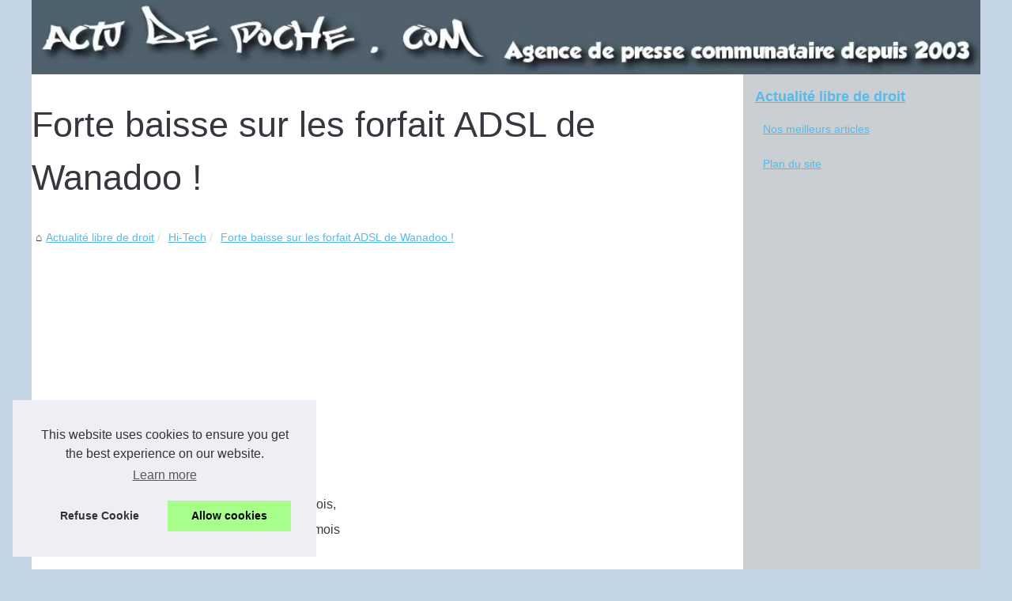

--- FILE ---
content_type: text/html; charset=UTF-8
request_url: https://www.actudepoche.com/nouvelle-technologie/forte-baisse-sur-les-forfait-adsl-de-wanadoo.html
body_size: 16312
content:
<!DOCTYPE html>
<html lang="fr-FR">
	<head>
		<meta charset="UTF-8">
			<meta name="viewport" content="width=device-width, initial-scale=1">
			<title>Forte baisse sur les forfait ADSL de Wanadoo !</title>
			<link rel="icon" href="/favicon.ico" sizes="any">
			<meta name="description" content="Les packs eXtense à prix d'amis ?">
			<meta name="keywords" content="uros, mois, ttc, extense, wanadoo, janvier, lieu, partir, litA, fidA, forfaits, forfait, passe">
			<link rel="canonical" href="https://www.actudepoche.com/nouvelle-technologie/forte-baisse-sur-les-forfait-adsl-de-wanadoo.html">
			<link rel="alternate" type="application/rss+xml" title="RSS Feed actudepoche.com" href="https://www.actudepoche.com/rss.xml">
			<meta property="og:type" content="website">
			<meta property="og:locale" content="fr-FR">
			<meta property="og:title" content="Forte baisse sur les forfait ADSL de Wanadoo !">
			<meta property="og:description" content="Les packs eXtense à prix d'amis ?">
			<meta property="og:url" content="https://www.actudepoche.com/nouvelle-technologie/forte-baisse-sur-les-forfait-adsl-de-wanadoo.html">
			<meta property="og:site_name" content="actudepoche.com">
			<meta name="twitter:card" content="summary">
			<meta property="og:url" content="https://www.actudepoche.com/nouvelle-technologie/forte-baisse-sur-les-forfait-adsl-de-wanadoo.html">
			<meta property="twitter:title" content="Forte baisse sur les forfait ADSL de Wanadoo !" >
			<meta property="twitter:description" content="Les packs eXtense à prix d'amis ?">
			<meta name="DC.Title" content="Forte baisse sur les forfait ADSL de Wanadoo !">
			<meta name="DC.Description" content="Les packs eXtense à prix d'amis ?">
			<meta name="DC.Subject" content="Les packs eXtense à prix d'amis ?">
			<meta name="DC.Language" content="fr-FR">
			<meta name="DC.Identifier" content="https://www.actudepoche.com/nouvelle-technologie/forte-baisse-sur-les-forfait-adsl-de-wanadoo.html">
			<meta name="DC.Keywords" content="uros, mois, ttc, extense, wanadoo, janvier, lieu, partir, litA, fidA, forfaits, forfait, passe">
			<meta name="DC.Date.Created" content="Sun Dec 28 18:28:43 UTC 2003">
			<script type="application/ld+json">{"@context":"https:\/\/schema.org\/","@type":"Blog","@id":"https:\/\/www.actudepoche.com","mainEntityOfPage":"https:\/\/www.actudepoche.com","name":"Actualit\u00e9 libre de droit","description":"Agende sp\u00e9cialis\u00e9 dans l\u2019actualit\u00e9 et libre de droit depuis 2003.","publisher":{"@type":"Organization","@id":"https:\/\/www.actudepoche.com","name":"actudepoche.com"},"blogPost":{"@type":"BlogPosting","@id":"\/nouvelle-technologie\/forte-baisse-sur-les-forfait-adsl-de-wanadoo.html","mainEntityOfPage":"\/nouvelle-technologie\/forte-baisse-sur-les-forfait-adsl-de-wanadoo.html","headline":"Forte baisse sur les forfait ADSL de Wanadoo !","name":"Forte baisse sur les forfait ADSL de Wanadoo !","description":"Les packs \"eXtense\" \u00e0 prix d'amis ?","datePublished":"2003-12-28","url":"\/nouvelle-technologie\/forte-baisse-sur-les-forfait-adsl-de-wanadoo.html"}}</script>
			<style>html, body, div, span, object, iframe,h1, h2, h3, h4, h5, h6, p, blockquote, pre, a, cite, code, em, img, strong, sub, sup, i, center, ol, ul, li, fieldset, form, label, legend, table, caption, tbody, tfoot, thead, tr, th, td, article, aside, canvas, details, embed, figure, figcaption, footer, header, hgroup, main, menu, nav, output, ruby, section, summary, time, mark, audio, video{margin: 0;padding: 0;border: 0;font-size: 100%;font: inherit;vertical-align: baseline;}body, article, aside, details, figure, footer, header, main, nav, section, time, paginate, blockquote {display: block; box-sizing: border-box;}body {margin:0px;display:flex;flex-direction:column;justify-content:center;line-height: 1; text-align:center;background:rgba(196,213,229,1);font-family: Verdana, sans-serif;color: rgba(55,56,63,1);}body:hover{background:rgba(196,213,229,1);}ol, ul {list-style: none;}blockquote, q {quotes: none;}blockquote:before, blockquote:after, q:before, q:after{content: '';content: none;}table {border-collapse: collapse;border-spacing: 0;}header, main, footer {display:block;margin:auto;width:100vw;}header img, header picture {display:block;margin:auto;width:1200px;max-width:100vw;height:auto;}a {color: rgba(87,186,232,1);}a:hover {color: rgba(204,102,51,1);text-decoration:none;}header {order:1;}main {order:2; display: flex;flex-direction:column;flex-wrap:wrap;justify-content:center;align-items: stretch;width:100vw;background:rgba(255,255,255,1);}main:hover {background:rgba(255,255,255,1);}aside {display:block;width:100%;height:auto;margin:10px auto;text-align:center;}main > section {width:95vw;}main > section > h1 {display:block;font-size:1.5em;padding:20px 10px;}main > section > nav > ol {font-size:0.9em;display:flex;flex-direction:column;flex-wrap:wrap;}main > section > nav > ol > li:first-child:before {content:"⌂";margin-right:5px;}main > section > nav > ol > li {display:inline-block;padding:5px;}main > section > nav > ol > li > a:hover {text-decoration:underline;}main > section > article {margin:10px auto;padding:10px;line-height:2em;text-align:justify;background:rgba(255,255,255,0);}main > section > article:hover {background:rgba(255,255,255,0);}main > section > article P {display:block;width:100%;margin:20px 0px;}main > section > article h2 {margin:10px 0px;font-weight:bold;font-size:1.2em;}main > section > article h3 {margin:10px 20px;font-weight:bold;font-size:1em;}main > section > article img {display:block;max-width:90%;margin:auto;}main > section > article a {text-decoration:underline;}main > section > article ul, main > section > article ol { list-style-type: disc; padding-left: 20px;}main > section > article ol {list-style-type: decimal; padding-left: 20px;}main > section > article em, main > section > article i {font-style: italic;}main > section > article strong, main > section > article b {font-weight: bold;}main > section > article u {text-decoration: underline;}main > section > article table {width: 100%;border-collapse: collapse;margin: 20px 0;box-shadow: 0 0 10px rgba(0, 0, 0, 0.1);}main > section > article table th, main > section > article table td {border: 1px solid;padding: 10px;text-align: left;}main > section > article table th {font-weight: bold;text-align: center;}main > section > article table tr:nth-child(even) {filter: brightness(0.97);}main > section > time {margin:5px 10px 10px 10px;font-style:italic;text-align:right;}main > section > paginate > ul {width:100%;font-size:0.9em;line-height:1.3em;display:flex;flex-direction:row;justify-content:space-between;}main > section > paginate > ul > li {max-width:40%;}main > section > paginate > ul > li:first-child a:before {display:block;margin:0 0 5px 0;content:"⇦";}main > section > paginate > ul > li:last-child a:before {display:block;margin:0 0 5px 0;content:"⇨";}main > section > paginate > ul > li > a {display:block;margin:auto;padding:15px;border:1px dashed rgba(255,255,255,0);}main > section > section > article {text-align:justify;margin:20px 10px;padding:20px 0px;line-height:1.8em;border-top:1px solid rgba(102,102,102,0.9);}main > section > section > article:first-child {border:0px;}main > section > section > article > h1 {text-align:left;font-weight:bold;margin-bottom:10px;font-size:1.2em;}main > section > section > article > h1:hover {margin-left:10px;}main > section > section > article > div {display:flex;flex-direction:row;justify-content:space-between;align-items:flex-start;}main > section > section > article > div, main > section > section > article > div > a, main > section > section > article > div > blockquote {display:block;}main > section > section > article > div > a > img {display:block;max-width:100%;margin:auto;height:auto;}main > section > section > article > div > blockquote > a {text-decoration:underline;}main > section > section > article > div > blockquote > a:hover {text-decoration:none;}main > section > section > h2 {font-weight:bold;margin:15px 0px;}main > section > section > ul {margin:30px 0px;}main > section > section > ul > li {display:block;font-size:0.9em;padding:5px 10px;margin:10px 0px;display:flex;flex-direction:row;justify-content:space-between;}main > section > section > ul > li > time {font-style:italic;width:120px;}main > section > section > ul > li > a {text-align:left;width:630px;}main > section > section > ul > li > a:hover {text-decoration:underline;}main > section > section > ul > li > hits {text-align:right;font-style:italic;width:120px;}main > nav {display:flex;flex-direction:column;width:100%;background:rgba(78,97,109,0.3);}main > nav:hover {background:rgba(78,97,109,0.3);}main > nav > div {display:block;margin:10px;}main > nav > div > a > h2 {display:block;margin:auto;font-size:1.1em;margin:0px 5px 0px 5px;padding:10px 0px;font-weight:bold;}main > nav > div > ol {margin-bottom:10px;padding:0px;}main > nav > div > ol > li {display:block;text-align:left;padding:5px;margin:0px 5px;}main > nav > div > ol > li > a {display:block;font-size:0.9em;padding:5px;margin:5px 20px 5px 0px;}footer {order:3;width:95vw;padding:10px 0px;font-size:0.8em;line-height:1.7em;}main > nav > div > ol {background:rgba(255,255,255,0);}main > nav > div > ol:hover {background:rgba(255,255,255,0.3);}body > footer {background:rgba(78,97,109,1);}body > footer:hover {background:rgba(78,97,109,1);}@media(min-width: 1200px){* {-moz-transition: all .3s ease-out;-o-transition: all .3s ease-out;transition: all .3s ease-out;}header, main, footer {max-width:1200px;}main {display:flex;flex-direction:row;}main > section {width:900px;max-width:90vw;}main > section > h1 {font-size:2.8em;line-height:1.5em;text-align:left;margin:30px 0px;padding:0px;}main > section > nav > ol {flex-direction:row;}main > section > nav > ol > li::after {content:" / ";color:rgba(200,200,200,0.7);}main > section > nav > ol > li:last-child:after {content:"";}main > section > article h2 {font-size:1.4em;}main > section > article h3 {font-size:1.1em;}main > section > section > article > div {position:relative;display:flex;flex-direction:row;flex-wrap: nowrap;align-items: flex-start;}main > section > section > article > div > a > img {margin-top:5px;}main > section > section > article:nth-child(even) > div {flex-direction:row-reverse;}main > section > section > article:nth-child(odd) > div > a {margin-right:20px;}main > section > section > article:nth-child(even) > div > a {margin-left:20px;}main > section > section > article > div > blockquote {min-width:50%;max-width:100%;}main > section > section > article > div > a {min-width:30%;margin:5px;}main > section > section > article > div > a > img {display:block;height:auto;}main > section > paginate > ul > li > a:hover {border:1px solid rgba(102,102,102,0.9);}main > nav {width:300px;max-width:90vw;}main > nav > div > a > h2 {text-align:left;}main > nav > div > ol > li > a:hover {margin:5px 0px 5px 20px;}footer {text-align:left;}footer a:hover {text-decoration:underline;}}</style>
	</head>
	<body>
		<main>
		<section>
		
			<h1>Forte baisse sur les forfait ADSL de Wanadoo !</h1>
			<script type="application/ld+json">{"@context":"https:\/\/schema.org","@type":"BreadcrumbList","itemListElement":[{"@type":"ListItem","position":1,"item":{"@id":"https:\/\/www.actudepoche.com","name":"Actualit\u00e9 libre de droit"}},{"@type":"ListItem","position":2,"item":{"@id":"https:\/\/www.actudepoche.com\/nouvelle-technologie\/","name":"Hi-Tech"}},{"@type":"ListItem","position":3,"item":{"@id":"https:\/\/www.actudepoche.com\/nouvelle-technologie\/forte-baisse-sur-les-forfait-adsl-de-wanadoo.html","name":"Forte baisse sur les forfait ADSL de Wanadoo !"}}]}</script>
			<nav>
			<ol>
				<li><a href="https://www.actudepoche.com" title="Actualité libre de droit">Actualité libre de droit</a></li>
				<li><a href="https://www.actudepoche.com/nouvelle-technologie/" title="Hi-Tech">Hi-Tech</a></li>
				<li><a href="https://www.actudepoche.com/nouvelle-technologie/forte-baisse-sur-les-forfait-adsl-de-wanadoo.html" title="Forte baisse sur les forfait ADSL de Wanadoo !">Forte baisse sur les forfait ADSL de Wanadoo !</a></li>
			</ol>
			</nav>
			<aside><script async src="//pagead2.googlesyndication.com/pagead/js/adsbygoogle.js"></script> <ins class="adsbygoogle" style="display:block" data-ad-client="ca-pub-1010404604654251" data-ad-slot="4093122104" data-ad-format="auto"></ins> <script>(adsbygoogle = window.adsbygoogle || []).push({});</script></aside>
			<article lang="fr-FR">
				- eXtense 512k à partir de 29,90 euros TTC par mois, <br />
				- eXtense 1024k à partir de 39,90 euros TTC par mois <br />
				<br />
				Jusqu'au 5 janvier 2004, les nouveaux abonnés Wanadoo bénéficient de promotions sur les forfaits eXtense 512k et 512k Fidélité. <br />
				A partir du 6 janvier 2004, Wanadoo baisse ses tarifs sur ses forfaits Haut Débit eXtense <br />
				512k et eXtense 1024k. Ces baisses s'appliquent à l'ensemble des clients Wanadoo en France métropolitaine(2) , qu'il s'agisse de clients existants(3) ou de nouveaux abonnés. <br />
				Wanadoo poursuit ainsi sa stratégie de démocratisation de l'Internet Haut Débit en permettant à l'ensemble des internautes de bénéficier de son expertise technologique et de sa qualité de service. <br />
				<br />
				Les forfaits eXtense 512k à partir de 29,90 euros TTC/mois, soit une baisse de près de 25% (4) <br />
				<br />
				-> A partir du 6 janvier 2004 : le forfait 512k, nécessitant un engagement sur 12 mois, passe à 34,90 euros TTC/mois au lieu de 45,42 euros TTC/mois(3), <br />
				<br />
				- le forfait eXtense 512k Fidélité, nécessitant un engagement sur 24 mois, passe à 29,90 euros TTC/mois au lieu de 39,90 euros TTC/mois. <br />
				<br />
				-> Dès maintenant et jusqu'au 5 janvier 2004, pour les nouveaux abonnés : <br />
				<br />
				- le forfait eXtense 512k est en promotion Découverte à 30 euros TTC/mois pendant les 4 premiers mois et passe ensuite à 34,90 euros TTC/mois, <br />
				- le forfait eXtense 512 k Fidélité est en promotion à 30 euros TTC sur son premier mois d'abonnement, et passe à 29,90 euros TTC/mois - au lieu de 39,90 euros TTC/mois - dès le 6 janvier 2004. <br />
				<br />
				Offre <br />
				Tarif actuel TTC Nouveau tarif TTC à partir du 6 janvier 2004 <br />
				Pour toute nouvelle souscription jusqu'au 5 janvier 2004 <br />
				<br />
				- eXtense 512k <br />
				45,42 euros/mois <br />
				34,90 euros/mois <br />
				30 euros TTC les 4 premiers mois <br />
				<br />
				- eXtense 512k Fidélité <br />
				39,90 euros/mois <br />
				29,90 euros/mois <br />
				30 euros TTC le premier mois <br />
				<br />
				<br />
				<br />
				Les forfaits eXtense 1024k à partir de 39,90 euros TTC/mois, soit une baisse de près de 45%(4) <br />
				<br />
				-> A partir du 6 janvier 2004, les forfaits eXtense 1024k et eXtense 1024k Fidélité baissent aussi très fortement, aussi bien pour les clients Wanadoo existants que les nouveaux abonnés, partout en France métropolitaine(1). <br />
				<br />
				- le forfait eXtense 1024k, nécessitant un engagement sur 12 mois, passe à 44,90 euros TTC/mois au lieu de 80 euros TTC/mois, <br />
				- le forfait eXtense 1024k Fidélité, nécessitant un engagement sur 24 mois, passe à 39,90 euros TTC/mois au lieu de 74,90 euros TTC/mois. <br />
				<br />
				Offre <br />
				Tarif actuel TTC Tarif TTC à partir du 6 janvier 2004 <br />
				<br />
				- eXtense 1024k <br />
				80 euros/mois <br />
				44,90 euros/mois <br />
				<br />
				- eXtense 1024k fidélité <br />
				74,90 euros/mois <br />
				39,90 euros/mois <br />
				<br />
				<br />
				Jusqu'au 5 janvier 2004, les internautes bénéficient de promotions(5) sur les packs eXtense : <br />
				<br />
				- le pack eXtense USB à 1 euro TTC (au lieu de 99 euros TTC) <br />
				- le pack eXtense Ethernet à 1 euro TTC (au lieu de 179,40 euros TTC) <br />
				- le pack eXtense Wi-Fi à 99 euros TTC (au lieu de 299 euros TTC) <br />
				- le pack eXtense Wi-Fi Playstation 2 à 99 euros TTC (au lieu de 339,07 euros TTC). <br />
				<br />
				Avec ces fortes baisses de tarifs sur les forfaits eXtense 512 k et eXtense 1024 k, Wanadoo apporte tous les services du Haut Débit au plus grand nombre. <br />
				<br />
				<br />
				<br />
				A propos de Wanadoo <br />
				Wanadoo, filiale de France Télécom, est un acteur majeur sur le marché européen de l'Internet et des annuaires avec, au 30 septembre 2003, 8,9 millions de clients Accès Internet, 3,6 milliards de pages vues et, au 31 décembre 2002, plus de 638 000 annonceurs Annuaires. Wanadoo occupe une position de leader de l'Internet en France, au Royaume-Uni et de numéro 2 en Espagne. Wanadoo est également présent aux Pays-Bas. Wanadoo compte plus de 2 millions d'abonnés au câble et à l'ADSL. Wanadoo a réalisé un chiffre d'affaires de 2 milliards d'euros en 2002 et emploie 7 000 personnes. <br />
				Wanadoo est cotée sur le premier marché d'Euronext Paris. Des informations complémentaires sur Wanadoo sont disponibles sur le site web de la société, à l'adresse suivante : www.wanadoo.com.
			</article>
			<time datetime="2003-12-28 18:28">28/12/2003 18:28 - 3&nbsp;776 clics</time>
			<aside><script async src="//pagead2.googlesyndication.com/pagead/js/adsbygoogle.js"></script> <ins class="adsbygoogle" style="display:block" data-ad-client="ca-pub-1010404604654251" data-ad-slot="2722702907" data-ad-format="auto"></ins> <script>(adsbygoogle = window.adsbygoogle || []).push({});</script></aside>
			<paginate>
				<ul><li><a href="https://www.actudepoche.com/nouvelle-technologie/la-television-via-adsl-enfin-realite.html" title="La télévision via ADSL, enfin réalité !">La télévision via ADSL, enfin réalité !</a></li>
				<li><a href="https://www.actudepoche.com/nouvelle-technologie/la-coupe-du-monde-2006-en-tvhd.html" title="La Coupe du Monde 2006 en TVHD">La Coupe du Monde 2006 en TVHD</a></li></ul>
			</paginate>
			<section>
				<h2>Les dernières publications</h2>
			<ul>
				<li><time datetime="2019-10-08 07:03">08/10/2019</time><a href="https://www.actudepoche.com/nouvelle-technologie/regroupement-de-toutes-les-caracteristiques-du-beat-root-electro-acoustique.html" title="Regroupement de toutes les caractéristiques du Beat Root électro-acoustique">Regroupement de toutes les caractéristiques du Beat Root électro-acoustique</a><Hits>4&nbsp;440 clics</Hits></li>
				<li><time datetime="2019-10-02 09:56">02/10/2019</time><a href="https://www.actudepoche.com/nouvelle-technologie/comment-trouver-une-caisse-enregistreuse-professionnelle-pas-cher.html" title="Comment trouver une caisse enregistreuse professionnelle pas cher ?">Comment trouver une caisse enregistreuse professionnelle pas cher ?</a><Hits>5&nbsp;952 clics</Hits></li>
				<li><time datetime="2018-05-24 04:35">24/5/2018</time><a href="https://www.actudepoche.com/nouvelle-technologie/venez-decouvrir-l-univers-d-une-visite-virtuelle.html" title="Venez découvrir l'univers d'une visite virtuelle">Venez découvrir l'univers d'une visite virtuelle</a><Hits>6&nbsp;334 clics</Hits></li>
				<li><time datetime="2017-10-24 09:16">24/10/2017</time><a href="https://www.actudepoche.com/nouvelle-technologie/la-methode-revolutionnaire-des-chauffe-eau-electrique.html" title="La méthode révolutionnaire des chauffe eau électrique">La méthode révolutionnaire des chauffe eau électrique</a><Hits>5&nbsp;812 clics</Hits></li>
				<li><time datetime="2016-02-14 01:30">14/2/2016</time><a href="https://www.actudepoche.com/nouvelle-technologie/operation-st-valentin-chez-les-geeks.html" title="Opération St Valentin chez les Geeks !">Opération St Valentin chez les Geeks !</a><Hits>9&nbsp;795 clics</Hits></li>
				<li><time datetime="2015-07-10 12:44">10/7/2015</time><a href="https://www.actudepoche.com/nouvelle-technologie/on-passe-a-l-impression-numerique-maintenant.html" title="On passe à l'impression numérique, maintenant !">On passe à l'impression numérique, maintenant !</a><Hits>5&nbsp;249 clics</Hits></li>
				<li><time datetime="2015-06-21 08:30">21/6/2015</time><a href="https://www.actudepoche.com/nouvelle-technologie/une-vache-publicitaire-fluorescente-c-est-possible.html" title="Une bache publicitaire fluo c'est possible !">Une bache publicitaire fluo c'est possible !</a><Hits>5&nbsp;150 clics</Hits></li>
				<li><time datetime="2015-01-23 07:00">23/1/2015</time><a href="https://www.actudepoche.com/nouvelle-technologie/ecoutez-la-radio-des-couples-echangistes.html" title="Ecoutez la radio des couples échangistes">Ecoutez la radio des couples échangistes</a><Hits>5&nbsp;188 clics</Hits></li>
				<li><time datetime="2014-07-01 06:00">01/7/2014</time><a href="https://www.actudepoche.com/nouvelle-technologie/les-climatiseurs.html" title="Les climatiseurs">Les climatiseurs</a><Hits>5&nbsp;539 clics</Hits></li>
				<li><time datetime="2013-12-03 01:57">03/12/2013</time><a href="https://www.actudepoche.com/nouvelle-technologie/pourquoi-passer-au-photovoltaique.html" title="Pourquoi passer au Photovoltaïque ?">Pourquoi passer au Photovoltaïque ?</a><Hits>5&nbsp;673 clics</Hits></li>
			</ul>
			</section>
		</section>
		<nav>
			<div>
				<a href="https://www.actudepoche.com" title="Actualité libre de droit">
				<h2>Actualité libre de droit</h2>
				</a>
				<ol>
				<li><a href="https://www.actudepoche.com/top-lecture.htm" title="Nos meilleurs articles">Nos meilleurs articles</a></li>
				<li><a href="https://www.actudepoche.com/sitemap_html.xml" title="Plan du site">Plan du site</a></li>
				</ol>
			</div>
			
			<aside>
				<script async src="//pagead2.googlesyndication.com/pagead/js/adsbygoogle.js"></script> <ins class="adsbygoogle" style="display:block" data-ad-client="ca-pub-1010404604654251" data-ad-slot="7292503309" data-ad-format="auto"></ins> <script>(adsbygoogle = window.adsbygoogle || []).push({});</script>
			</aside>
			
			<div>
				<a href="https://www.actudepoche.com/geeks/" title="Mobility">
				<h2>Mobility</h2>
				</a>
				<ol>
				<li><a href="https://www.actudepoche.com/geeks/Combien-de-temps-faut-il-pour-maitriser-le-referencement.html" title="Combien de temps faut-il pour maîtriser le référencement ?">Combien de temps faut-il pour...</a></li>
				<li><a href="https://www.actudepoche.com/geeks/Produits-CBD-Quels-sont-les-produits-les-plus-populaires.html" title="Produits CBD : Quels sont les produits les plus populaires ?">Produits CBD : Quels sont les...</a></li>
				<li><a href="https://www.actudepoche.com/geeks/Comment-vendre-votre-maison-a-long-terme.html" title="Comment vendre votre maison à long terme ?">Comment vendre votre maison...</a></li>
				<li><a href="https://www.actudepoche.com/geeks/Un-institut-qui-vous-ressource.html" title="Un institut qui vous ressource">Un institut qui vous ressource</a></li>
				<li><a href="https://www.actudepoche.com/geeks/Comment-demarrer-une-entreprise-quand-vous-n-avez-pas-d-argent.html" title="Comment démarrer une entreprise quand vous n'avez pas d'argent">Comment démarrer une...</a></li>
				</ol>
				
				<a href="https://www.actudepoche.com/nouvelle-technologie/" title="Hi-Tech">
				<h2>Hi-Tech</h2>
				</a>
				<ol>
				<li><a href="https://www.actudepoche.com/nouvelle-technologie/regroupement-de-toutes-les-caracteristiques-du-beat-root-electro-acoustique.html" title="Regroupement de toutes les caractéristiques du Beat Root électro-acoustique">Regroupement de toutes les...</a></li>
				<li><a href="https://www.actudepoche.com/nouvelle-technologie/comment-trouver-une-caisse-enregistreuse-professionnelle-pas-cher.html" title="Comment trouver une caisse enregistreuse professionnelle pas cher ?">Comment trouver une caisse...</a></li>
				<li><a href="https://www.actudepoche.com/nouvelle-technologie/venez-decouvrir-l-univers-d-une-visite-virtuelle.html" title="Venez découvrir l'univers d'une visite virtuelle">Venez découvrir l'univers...</a></li>
				<li><a href="https://www.actudepoche.com/nouvelle-technologie/la-methode-revolutionnaire-des-chauffe-eau-electrique.html" title="La méthode révolutionnaire des chauffe eau électrique">La méthode révolutionnaire...</a></li>
				<li><a href="https://www.actudepoche.com/nouvelle-technologie/operation-st-valentin-chez-les-geeks.html" title="Opération St Valentin chez les Geeks !">Opération St Valentin chez...</a></li>
				</ol>
				
				<a href="https://www.actudepoche.com/actualite/" title="Actualités">
				<h2>Actualités</h2>
				</a>
				<ol>
				<li><a href="https://www.actudepoche.com/actualite/Assurance-voiturette-pour-conducteurs-de-14-a-80-ans-comment-choisir-la-meilleure-offre.html" title="Assurance voiturette pour conducteurs de 14 à 80 ans : comment choisir la meilleure offre">Assurance voiturette pour...</a></li>
				<li><a href="https://www.actudepoche.com/actualite/Le-Learning-Management-System-LMS-est-une-plateforme-d-apprentissage-en-ligne.html" title="Le Learning Management System (LMS) est une plateforme d'apprentissage en ligne">Le Learning Management System...</a></li>
				<li><a href="https://www.actudepoche.com/actualite/Dois-je-faire-appel-a-une-entreprise-de-plomberie-reguliere-ou-d-urgence.html" title="Dois-je faire appel à une entreprise de plomberie régulière ou d'urgence ?">Dois-je faire appel à une...</a></li>
				<li><a href="https://www.actudepoche.com/actualite/Quelle-dalle-pour-un-abri-de-jardin.html" title="Quelle dalle pour un abri de jardin ?">Quelle dalle pour un abri de...</a></li>
				<li><a href="https://www.actudepoche.com/actualite/Les-meilleurs-emplacements-publicitaires-Ou-placer-vos-annonces-pour-une-exposition-maximale.html" title="Les meilleurs emplacements publicitaires : Où placer vos annonces pour une exposition maximale">Les meilleurs emplacements...</a></li>
				</ol>
				
				<a href="https://www.actudepoche.com/histoire/" title="histoire">
				<h2>histoire</h2>
				</a>
				<ol>
				<li><a href="https://www.actudepoche.com/histoire/retour-sur-l-histoire-du-bio-en-france.html" title="Retour sur l'histoire du bio en France">Retour sur l'histoire du bio...</a></li>
				</ol>
				
				<a href="https://www.actudepoche.com/securite-hacking/" title="Securité / Hacking">
				<h2>Securité / Hacking</h2>
				</a>
				<ol>
				<li><a href="https://www.actudepoche.com/securite-hacking/internet-et-loi-quels-dispositions-sont-a-prendre-en-compte-pour-un-editeur-de-site.html" title="Internet et loi, quels dispositions sont à prendre en compte pour un éditeur de site ?">Internet et loi, quels...</a></li>
				<li><a href="https://www.actudepoche.com/securite-hacking/defi-aux-pirates-craquez-un-programme.html" title="Défi aux pirates ! Craquez un programme informatique protégé et gagnez 32.768 euros">Défi aux pirates ! Craquez...</a></li>
				<li><a href="https://www.actudepoche.com/securite-hacking/la-nouvelle-version-d-altospam-est-disponible.html" title="La nouvelle version d'ALTOSPAM est disponible">La nouvelle version...</a></li>
				<li><a href="https://www.actudepoche.com/securite-hacking/tracabilite-et-anti-copie-des-produits-de-du-26-fevrier-2006.html" title="Traçabilité et anti-copie des produits de grande diffusion">Traçabilité et anti-copie...</a></li>
				<li><a href="https://www.actudepoche.com/securite-hacking/altariver-spam-blocker-est-un-nouveau-logiciel.html" title="AltaRiver Spam Blocker est un nouveau logiciel pour protéger les adresses email sur les sites web, contre les robots de spam.">AltaRiver Spam Blocker est un...</a></li>
				</ol>
				
				<a href="https://www.actudepoche.com/tourisme-et-voyage/" title="Tourisme et Voyage">
				<h2>Tourisme et Voyage</h2>
				</a>
				<ol>
				<li><a href="https://www.actudepoche.com/tourisme-et-voyage/votre-reservation-de-taxi-pour-aeroports.html" title="Votre réservation de taxi pour aéroports">Votre réservation de taxi...</a></li>
				<li><a href="https://www.actudepoche.com/tourisme-et-voyage/st-tropez-ou-monaco-on-vous-conseil-sur-ces-deux-destinations.html" title="St Tropez ou Monaco ? On vous conseil sur ces deux destinations">St Tropez ou Monaco ? On vous...</a></li>
				<li><a href="https://www.actudepoche.com/tourisme-et-voyage/les-sports-basques-les-plus-populaires.html" title="Les sports basques les plus populaires">Les sports basques les plus...</a></li>
				<li><a href="https://www.actudepoche.com/tourisme-et-voyage/chaque-enfant-devrait-avoir-le-droit-de-voyager.html" title="Chaque enfant devrait avoir le droit de voyager">Chaque enfant devrait avoir...</a></li>
				<li><a href="https://www.actudepoche.com/tourisme-et-voyage/l-utilite-des-mobil-home-pour-les-vacances.html" title="L'utilité des mobil home pour les vacances">L'utilité des mobil home...</a></li>
				</ol>
				
				<a href="https://www.actudepoche.com/test-et-avis/" title="Tests et avis">
				<h2>Tests et avis</h2>
				</a>
				<ol>
				<li><a href="https://www.actudepoche.com/test-et-avis/avis-sexshop.html" title="Quels sont les meilleurs boutiques coquines Françaises ?">Quels sont les meilleurs...</a></li>
				<li><a href="https://www.actudepoche.com/test-et-avis/les-abris-de-piscine-structurels.html" title="Les abris de piscine structurels">Les abris de piscine...</a></li>
				<li><a href="https://www.actudepoche.com/test-et-avis/comment-se-lancer-dans-un-projet-sans-investir.html" title="Comment se lancer dans un projet sans investir ?">Comment se lancer dans un...</a></li>
				<li><a href="https://www.actudepoche.com/test-et-avis/ou-se-fournir-niveau-produits-d-entretiens-professionnel.html" title="Où se fournir niveau produits d'entretiens professionnel">Où se fournir niveau...</a></li>
				<li><a href="https://www.actudepoche.com/test-et-avis/test-et-avis-consommateurs-de-la-marque-kiabi.html" title="Test et avis consommateurs de la marque Kiabi">Test et avis consommateurs de...</a></li>
				</ol>
				
				<a href="https://www.actudepoche.com/divertissement/" title="Divertissement">
				<h2>Divertissement</h2>
				</a>
				<ol>
				<li><a href="https://www.actudepoche.com/divertissement/L-energie-durable-Quels-sont-les-types-d-entreprises-les-mieux-adaptees.html" title="L'énergie durable : Quels sont les types d'entreprises les mieux adaptées ?">L'énergie durable : Quels...</a></li>
				<li><a href="https://www.actudepoche.com/divertissement/une-touche-d-originalite-pour-votre-grand-jour.html" title="Une touche d'originalité pour votre grand jour">Une touche d'originalité...</a></li>
				<li><a href="https://www.actudepoche.com/divertissement/optimiser-son-massage-et-sa-detente-corporelle.html" title="Optimiser son massage et sa détente corporelle">Optimiser son massage et sa...</a></li>
				<li><a href="https://www.actudepoche.com/divertissement/my-event-votre-lieu-d-organisation-de-soiree.html" title="My Event : Votre lieu d'organisation de soirée">My Event : Votre lieu...</a></li>
				<li><a href="https://www.actudepoche.com/divertissement/l-etat-du-secteur-des-jeux-et-paries-en-ligne.html" title="L'état du secteur des jeux et paries en ligne">L'état du secteur des jeux...</a></li>
				</ol>
			</div>
			</nav>
		</main>
		<header>
			<a href="/" title="Actualité libre de droit">
			<picture>
				<source srcset="/header.webp?v=1676902637" type="image/webp" >
				<img src="/header.jpg" alt="Actualité libre de droit" title="Actualité libre de droit" width="1024" height="80" loading="lazy" />
			</picture>
			</a>
		</header>
		<footer>
			© 2026 <a href="https://www.actudepoche.com" title="actudepoche.com">Actudepoche.com</a>
			| <a href="https://www.actudepoche.com/top-lecture.htm" title="Nos meilleurs articles - actudepoche.com">Nos meilleurs articles</a>
			| <a href="https://www.actudepoche.com/sitemap_html.xml" title="Plan du site - actudepoche.com">Plan du site</a>
			| <a href="https://www.actudepoche.com/CookiesPolicy" title="Cookies Policy" rel="nofollow">Cookies Policy</a>
			| <a href="https://www.actudepoche.com/rss.xml" title="RSS Feed - actudepoche.com">RSS</a>
		</footer>
		
<script>document.oncontextmenu = new Function("return false");
</script>
		<style>.cc-window{opacity:1;-webkit-transition:opacity 1s ease;transition:opacity 1s ease}.cc-window.cc-invisible{opacity:0}.cc-animate.cc-revoke{-webkit-transition:transform 1s ease;-webkit-transition:-webkit-transform 1s ease;transition:-webkit-transform 1s ease;transition:transform 1s ease;transition:transform 1s ease,-webkit-transform 1s ease}.cc-animate.cc-revoke.cc-top{-webkit-transform:translateY(-2em);transform:translateY(-2em)}.cc-animate.cc-revoke.cc-bottom{-webkit-transform:translateY(2em);transform:translateY(2em)}.cc-animate.cc-revoke.cc-active.cc-top{-webkit-transform:translateY(0);transform:translateY(0)}.cc-animate.cc-revoke.cc-active.cc-bottom{-webkit-transform:translateY(0);transform:translateY(0)}.cc-revoke:hover{-webkit-transform:translateY(0);transform:translateY(0)}.cc-grower{max-height:0;overflow:hidden;-webkit-transition:max-height 1s;transition:max-height 1s}
.cc-revoke,.cc-window{position:fixed;overflow:hidden;-webkit-box-sizing:border-box;box-sizing:border-box;font-family:Helvetica,Calibri,Arial,sans-serif;font-size:16px;line-height:1.5em;display:-webkit-box;display:-ms-flexbox;display:flex;-ms-flex-wrap:nowrap;flex-wrap:nowrap;z-index:9999}.cc-window.cc-static{position:static}.cc-window.cc-floating{padding:2em;max-width:24em;-webkit-box-orient:vertical;-webkit-box-direction:normal;-ms-flex-direction:column;flex-direction:column}.cc-window.cc-banner{padding:1em 1.8em;width:100%;-webkit-box-orient:horizontal;-webkit-box-direction:normal;-ms-flex-direction:row;flex-direction:row}.cc-revoke{padding:.5em}.cc-revoke:hover{text-decoration:underline}.cc-header{font-size:18px;font-weight:700}.cc-btn,.cc-close,.cc-link,.cc-revoke{cursor:pointer}.cc-link{opacity:.8;display:inline-block;padding:.2em;text-decoration:underline}.cc-link:hover{opacity:1}.cc-link:active,.cc-link:visited{color:initial}.cc-btn{display:block;padding:.4em .8em;font-size:.9em;font-weight:700;border-width:2px;border-style:solid;text-align:center;white-space:nowrap}.cc-highlight .cc-btn:first-child{background-color:transparent;border-color:transparent}.cc-highlight .cc-btn:first-child:focus,.cc-highlight .cc-btn:first-child:hover{background-color:transparent;text-decoration:underline}.cc-close{display:block;position:absolute;top:.5em;right:.5em;font-size:1.6em;opacity:.9;line-height:.75}.cc-close:focus,.cc-close:hover{opacity:1}
.cc-revoke.cc-top{top:0;left:3em;border-bottom-left-radius:.5em;border-bottom-right-radius:.5em}.cc-revoke.cc-bottom{bottom:0;left:3em;border-top-left-radius:.5em;border-top-right-radius:.5em}.cc-revoke.cc-left{left:3em;right:unset}.cc-revoke.cc-right{right:3em;left:unset}.cc-top{top:1em}.cc-left{left:1em}.cc-right{right:1em}.cc-bottom{bottom:1em}.cc-floating>.cc-link{margin-bottom:1em}.cc-floating .cc-message{display:block;margin-bottom:1em}.cc-window.cc-floating .cc-compliance{-webkit-box-flex:1;-ms-flex:1 0 auto;flex:1 0 auto}.cc-window.cc-banner{-webkit-box-align:center;-ms-flex-align:center;align-items:center}.cc-banner.cc-top{left:0;right:0;top:0}.cc-banner.cc-bottom{left:0;right:0;bottom:0}.cc-banner .cc-message{display:block;-webkit-box-flex:1;-ms-flex:1 1 auto;flex:1 1 auto;max-width:100%;margin-right:1em}.cc-compliance{display:-webkit-box;display:-ms-flexbox;display:flex;-webkit-box-align:center;-ms-flex-align:center;align-items:center;-ms-flex-line-pack:justify;align-content:space-between}.cc-floating .cc-compliance>.cc-btn{-webkit-box-flex:1;-ms-flex:1;flex:1}.cc-btn+.cc-btn{margin-left:.5em}
@media print{.cc-revoke,.cc-window{display:none}}@media screen and (max-width:900px){.cc-btn{white-space:normal}}@media screen and (max-width:414px) and (orientation:portrait),screen and (max-width:736px) and (orientation:landscape){.cc-window.cc-top{top:0}.cc-window.cc-bottom{bottom:0}.cc-window.cc-banner,.cc-window.cc-floating,.cc-window.cc-left,.cc-window.cc-right{left:0;right:0}.cc-window.cc-banner{-webkit-box-orient:vertical;-webkit-box-direction:normal;-ms-flex-direction:column;flex-direction:column}.cc-window.cc-banner .cc-compliance{-webkit-box-flex:1;-ms-flex:1 1 auto;flex:1 1 auto}.cc-window.cc-floating{max-width:none}.cc-window .cc-message{margin-bottom:1em}.cc-window.cc-banner{-webkit-box-align:unset;-ms-flex-align:unset;align-items:unset}.cc-window.cc-banner .cc-message{margin-right:0}}
.cc-floating.cc-theme-classic{padding:1.2em;border-radius:5px}.cc-floating.cc-type-info.cc-theme-classic .cc-compliance{text-align:center;display:inline;-webkit-box-flex:0;-ms-flex:none;flex:none}.cc-theme-classic .cc-btn{border-radius:5px}.cc-theme-classic .cc-btn:last-child{min-width:140px}.cc-floating.cc-type-info.cc-theme-classic .cc-btn{display:inline-block}
.cc-theme-edgeless.cc-window{padding:0}.cc-floating.cc-theme-edgeless .cc-message{margin:2em;margin-bottom:1.5em}.cc-banner.cc-theme-edgeless .cc-btn{margin:0;padding:.8em 1.8em;height:100%}.cc-banner.cc-theme-edgeless .cc-message{margin-left:1em}.cc-floating.cc-theme-edgeless .cc-btn+.cc-btn{margin-left:0}</style>
<script>!function(e){if(!e.hasInitialised){var t={escapeRegExp:function(e){return e.replace(/[\-\[\]\/\{\}\(\)\*\+\?\.\\\^\$\|]/g,"\\$&")},hasClass:function(e,t){var i=" ";return 1===e.nodeType&&(i+e.className+i).replace(/[\n\t]/g,i).indexOf(i+t+i)>=0},addClass:function(e,t){e.className+=" "+t},removeClass:function(e,t){var i=new RegExp("\\b"+this.escapeRegExp(t)+"\\b");e.className=e.className.replace(i,"")},interpolateString:function(e,t){return e.replace(/{{([a-z][a-z0-9\-_]*)}}/gi,function(e){return t(arguments[1])||""})},getCookie:function(e){var t=("; "+document.cookie).split("; "+e+"=");return t.length<2?void 0:t.pop().split(";").shift()},setCookie:function(e,t,i,n,o,s){var r=new Date;r.setHours(r.getHours()+24*(i||365));var a=[e+"="+t,"expires="+r.toUTCString(),"path="+(o||"/")];n&&a.push("domain="+n),s&&a.push("secure"),document.cookie=a.join(";")},deepExtend:function(e,t){for(var i in t)t.hasOwnProperty(i)&&(i in e&&this.isPlainObject(e[i])&&this.isPlainObject(t[i])?this.deepExtend(e[i],t[i]):e[i]=t[i]);return e},throttle:function(e,t){var i=!1;return function(){i||(e.apply(this,arguments),i=!0,setTimeout(function(){i=!1},t))}},hash:function(e){var t,i,n=0;if(0===e.length)return n;for(t=0,i=e.length;t<i;++t)n=(n<<5)-n+e.charCodeAt(t),n|=0;return n},normaliseHex:function(e){return"#"==e[0]&&(e=e.substr(1)),3==e.length&&(e=e[0]+e[0]+e[1]+e[1]+e[2]+e[2]),e},getContrast:function(e){return e=this.normaliseHex(e),(299*parseInt(e.substr(0,2),16)+587*parseInt(e.substr(2,2),16)+114*parseInt(e.substr(4,2),16))/1e3>=128?"#000":"#fff"},getLuminance:function(e){var t=parseInt(this.normaliseHex(e),16),i=38+(t>>16),n=38+(t>>8&255),o=38+(255&t);return"#"+(16777216+65536*(i<255?i<1?0:i:255)+256*(n<255?n<1?0:n:255)+(o<255?o<1?0:o:255)).toString(16).slice(1)},isMobile:function(){return/Android|webOS|iPhone|iPad|iPod|BlackBerry|IEMobile|Opera Mini/i.test(navigator.userAgent)},isPlainObject:function(e){return"object"==typeof e&&null!==e&&e.constructor==Object},traverseDOMPath:function(e,i){return e&&e.parentNode?t.hasClass(e,i)?e:this.traverseDOMPath(e.parentNode,i):null}};e.status={deny:"deny",allow:"allow",dismiss:"dismiss"},e.transitionEnd=function(){var e=document.createElement("div"),t={t:"transitionend",OT:"oTransitionEnd",msT:"MSTransitionEnd",MozT:"transitionend",WebkitT:"webkitTransitionEnd"};for(var i in t)if(t.hasOwnProperty(i)&&void 0!==e.style[i+"ransition"])return t[i];return""}(),e.hasTransition=!!e.transitionEnd;var i=Object.keys(e.status).map(t.escapeRegExp);e.customStyles={},e.Popup=function(){var n={enabled:!0,container:null,cookie:{name:"cookieconsent_status",path:"/",domain:"",expiryDays:365,secure:!1},onPopupOpen:function(){},onPopupClose:function(){},onInitialise:function(e){},onStatusChange:function(e,t){},onRevokeChoice:function(){},onNoCookieLaw:function(e,t){},content:{header:"Cookies used on the website!",message:"This website uses cookies to ensure you get the best experience on our website.",dismiss:"Got it!",allow:"Allow cookies",deny:"Decline",link:"Learn more",href:"https://www.cookiesandyou.com",close:"&#x274c;",target:"_blank",policy:"Cookie Policy"},elements:{header:'<span class="cc-header">{{header}}</span>&nbsp;',message:'<span id="cookieconsent:desc" class="cc-message">{{message}}</span>',messagelink:'<span id="cookieconsent:desc" class="cc-message">{{message}} <a aria-label="learn more about cookies" role=button tabindex="0" class="cc-link" href="{{href}}" rel="noopener noreferrer nofollow" target="{{target}}">{{link}}</a></span>',dismiss:'<a aria-label="dismiss cookie message" role=button tabindex="0" class="cc-btn cc-dismiss">{{dismiss}}</a>',allow:'<a aria-label="allow cookies" role=button tabindex="0"  class="cc-btn cc-allow">{{allow}}</a>',deny:'<a aria-label="deny cookies" role=button tabindex="0" class="cc-btn cc-deny">{{deny}}</a>',link:'<a aria-label="learn more about cookies" role=button tabindex="0" class="cc-link" href="{{href}}" rel="noopener noreferrer nofollow" target="{{target}}">{{link}}</a>',close:'<span aria-label="dismiss cookie message" role=button tabindex="0" class="cc-close">{{close}}</span>'},window:'<div role="dialog" aria-live="polite" aria-label="cookieconsent" aria-describedby="cookieconsent:desc" class="cc-window {{classes}}">\x3c!--googleoff: all--\x3e{{children}}\x3c!--googleon: all--\x3e</div>',revokeBtn:'<div class="cc-revoke {{classes}}">{{policy}}</div>',compliance:{info:'<div class="cc-compliance">{{dismiss}}</div>',"opt-in":'<div class="cc-compliance cc-highlight">{{deny}}{{allow}}</div>',"opt-out":'<div class="cc-compliance cc-highlight">{{deny}}{{allow}}</div>'},type:"info",layouts:{basic:"{{messagelink}}{{compliance}}","basic-close":"{{messagelink}}{{compliance}}{{close}}","basic-header":"{{header}}{{message}}{{link}}{{compliance}}"},layout:"basic",position:"bottom",theme:"block",static:!1,palette:null,revokable:!1,animateRevokable:!0,showLink:!0,dismissOnScroll:!1,dismissOnTimeout:!1,dismissOnWindowClick:!1,ignoreClicksFrom:["cc-revoke","cc-btn"],autoOpen:!0,autoAttach:!0,whitelistPage:[],blacklistPage:[],overrideHTML:null};function o(){this.initialise.apply(this,arguments)}function s(e){this.openingTimeout=null,t.removeClass(e,"cc-invisible")}function r(t){t.style.display="none",t.removeEventListener(e.transitionEnd,this.afterTransition),this.afterTransition=null}function a(){var e=this.options.position.split("-"),t=[];return e.forEach(function(e){t.push("cc-"+e)}),t}function c(n){var o=this.options,s=document.createElement("div"),r=o.container&&1===o.container.nodeType?o.container:document.body;s.innerHTML=n;var a=s.children[0];return a.style.display="none",t.hasClass(a,"cc-window")&&e.hasTransition&&t.addClass(a,"cc-invisible"),this.onButtonClick=function(n){var o=t.traverseDOMPath(n.target,"cc-btn")||n.target;if(t.hasClass(o,"cc-btn")){var s=o.className.match(new RegExp("\\bcc-("+i.join("|")+")\\b")),r=s&&s[1]||!1;r&&(this.setStatus(r),this.close(!0))}t.hasClass(o,"cc-close")&&(this.setStatus(e.status.dismiss),this.close(!0));t.hasClass(o,"cc-revoke")&&this.revokeChoice()}.bind(this),a.addEventListener("click",this.onButtonClick),o.autoAttach&&(r.firstChild?r.insertBefore(a,r.firstChild):r.appendChild(a)),a}function l(e){return"000000"==(e=t.normaliseHex(e))?"#222":t.getLuminance(e)}function u(e,t){for(var i=0,n=e.length;i<n;++i){var o=e[i];if(o instanceof RegExp&&o.test(t)||"string"==typeof o&&o.length&&o===t)return!0}return!1}return o.prototype.initialise=function(i){this.options&&this.destroy(),t.deepExtend(this.options={},n),t.isPlainObject(i)&&t.deepExtend(this.options,i),function(){var t=this.options.onInitialise.bind(this);if(!window.navigator.cookieEnabled)return t(e.status.deny),!0;if(window.CookiesOK||window.navigator.CookiesOK)return t(e.status.allow),!0;var i=Object.keys(e.status),n=this.getStatus(),o=i.indexOf(n)>=0;o&&t(n);return o}.call(this)&&(this.options.enabled=!1),u(this.options.blacklistPage,location.pathname)&&(this.options.enabled=!1),u(this.options.whitelistPage,location.pathname)&&(this.options.enabled=!0);var o=this.options.window.replace("{{classes}}",function(){var i=this.options,n="top"==i.position||"bottom"==i.position?"banner":"floating";t.isMobile()&&(n="floating");var o=["cc-"+n,"cc-type-"+i.type,"cc-theme-"+i.theme];i.static&&o.push("cc-static");o.push.apply(o,a.call(this));(function(i){var n=t.hash(JSON.stringify(i)),o="cc-color-override-"+n,s=t.isPlainObject(i);this.customStyleSelector=s?o:null,s&&function(i,n,o){if(e.customStyles[i])return void++e.customStyles[i].references;var s={},r=n.popup,a=n.button,c=n.highlight;r&&(r.text=r.text?r.text:t.getContrast(r.background),r.link=r.link?r.link:r.text,s[o+".cc-window"]=["color: "+r.text,"background-color: "+r.background],s[o+".cc-revoke"]=["color: "+r.text,"background-color: "+r.background],s[o+" .cc-link,"+o+" .cc-link:active,"+o+" .cc-link:visited"]=["color: "+r.link],a&&(a.text=a.text?a.text:t.getContrast(a.background),a.border=a.border?a.border:"transparent",s[o+" .cc-btn"]=["color: "+a.text,"border-color: "+a.border,"background-color: "+a.background],a.padding&&s[o+" .cc-btn"].push("padding: "+a.padding),"transparent"!=a.background&&(s[o+" .cc-btn:hover, "+o+" .cc-btn:focus"]=["background-color: "+(a.hover||l(a.background))]),c?(c.text=c.text?c.text:t.getContrast(c.background),c.border=c.border?c.border:"transparent",s[o+" .cc-highlight .cc-btn:first-child"]=["color: "+c.text,"border-color: "+c.border,"background-color: "+c.background]):s[o+" .cc-highlight .cc-btn:first-child"]=["color: "+r.text]));var u=document.createElement("style");document.head.appendChild(u),e.customStyles[i]={references:1,element:u.sheet};var h=-1;for(var p in s)s.hasOwnProperty(p)&&u.sheet.insertRule(p+"{"+s[p].join(";")+"}",++h)}(n,i,"."+o);return s}).call(this,this.options.palette);this.customStyleSelector&&o.push(this.customStyleSelector);return o}.call(this).join(" ")).replace("{{children}}",function(){var e={},i=this.options;i.showLink||(i.elements.link="",i.elements.messagelink=i.elements.message);Object.keys(i.elements).forEach(function(n){e[n]=t.interpolateString(i.elements[n],function(e){var t=i.content[e];return e&&"string"==typeof t&&t.length?t:""})});var n=i.compliance[i.type];n||(n=i.compliance.info);e.compliance=t.interpolateString(n,function(t){return e[t]});var o=i.layouts[i.layout];o||(o=i.layouts.basic);return t.interpolateString(o,function(t){return e[t]})}.call(this)),s=this.options.overrideHTML;if("string"==typeof s&&s.length&&(o=s),this.options.static){var r=c.call(this,'<div class="cc-grower">'+o+"</div>");r.style.display="",this.element=r.firstChild,this.element.style.display="none",t.addClass(this.element,"cc-invisible")}else this.element=c.call(this,o);(function(){var i=this.setStatus.bind(this),n=this.close.bind(this),o=this.options.dismissOnTimeout;"number"==typeof o&&o>=0&&(this.dismissTimeout=window.setTimeout(function(){i(e.status.dismiss),n(!0)},Math.floor(o)));var s=this.options.dismissOnScroll;if("number"==typeof s&&s>=0){var r=function(t){window.pageYOffset>Math.floor(s)&&(i(e.status.dismiss),n(!0),window.removeEventListener("scroll",r),this.onWindowScroll=null)};this.options.enabled&&(this.onWindowScroll=r,window.addEventListener("scroll",r))}var a=this.options.dismissOnWindowClick,c=this.options.ignoreClicksFrom;if(a){var l=function(o){for(var s=!1,r=o.path.length,a=c.length,u=0;u<r;u++)if(!s)for(var h=0;h<a;h++)s||(s=t.hasClass(o.path[u],c[h]));s||(i(e.status.dismiss),n(!0),window.removeEventListener("click",l),window.removeEventListener("touchend",l),this.onWindowClick=null)}.bind(this);this.options.enabled&&(this.onWindowClick=l,window.addEventListener("click",l),window.addEventListener("touchend",l))}}).call(this),function(){"info"!=this.options.type&&(this.options.revokable=!0);t.isMobile()&&(this.options.animateRevokable=!1);if(this.options.revokable){var e=a.call(this);this.options.animateRevokable&&e.push("cc-animate"),this.customStyleSelector&&e.push(this.customStyleSelector);var i=this.options.revokeBtn.replace("{{classes}}",e.join(" ")).replace("{{policy}}",this.options.content.policy);this.revokeBtn=c.call(this,i);var n=this.revokeBtn;if(this.options.animateRevokable){var o=t.throttle(function(e){var i=!1,o=window.innerHeight-20;t.hasClass(n,"cc-top")&&e.clientY<20&&(i=!0),t.hasClass(n,"cc-bottom")&&e.clientY>o&&(i=!0),i?t.hasClass(n,"cc-active")||t.addClass(n,"cc-active"):t.hasClass(n,"cc-active")&&t.removeClass(n,"cc-active")},200);this.onMouseMove=o,window.addEventListener("mousemove",o)}}}.call(this),this.options.autoOpen&&this.autoOpen()},o.prototype.destroy=function(){this.onButtonClick&&this.element&&(this.element.removeEventListener("click",this.onButtonClick),this.onButtonClick=null),this.dismissTimeout&&(clearTimeout(this.dismissTimeout),this.dismissTimeout=null),this.onWindowScroll&&(window.removeEventListener("scroll",this.onWindowScroll),this.onWindowScroll=null),this.onWindowClick&&(window.removeEventListener("click",this.onWindowClick),this.onWindowClick=null),this.onMouseMove&&(window.removeEventListener("mousemove",this.onMouseMove),this.onMouseMove=null),this.element&&this.element.parentNode&&this.element.parentNode.removeChild(this.element),this.element=null,this.revokeBtn&&this.revokeBtn.parentNode&&this.revokeBtn.parentNode.removeChild(this.revokeBtn),this.revokeBtn=null,function(i){if(t.isPlainObject(i)){var n=t.hash(JSON.stringify(i)),o=e.customStyles[n];if(o&&!--o.references){var s=o.element.ownerNode;s&&s.parentNode&&s.parentNode.removeChild(s),e.customStyles[n]=null}}}(this.options.palette),this.options=null},o.prototype.open=function(t){if(this.element)return this.isOpen()||(e.hasTransition?this.fadeIn():this.element.style.display="",this.options.revokable&&this.toggleRevokeButton(),this.options.onPopupOpen.call(this)),this},o.prototype.close=function(t){if(this.element)return this.isOpen()&&(e.hasTransition?this.fadeOut():this.element.style.display="none",t&&this.options.revokable&&this.toggleRevokeButton(!0),this.options.onPopupClose.call(this)),this},o.prototype.fadeIn=function(){var i=this.element;if(e.hasTransition&&i&&(this.afterTransition&&r.call(this,i),t.hasClass(i,"cc-invisible"))){if(i.style.display="",this.options.static){var n=this.element.clientHeight;this.element.parentNode.style.maxHeight=n+"px"}this.openingTimeout=setTimeout(s.bind(this,i),20)}},o.prototype.fadeOut=function(){var i=this.element;e.hasTransition&&i&&(this.openingTimeout&&(clearTimeout(this.openingTimeout),s.bind(this,i)),t.hasClass(i,"cc-invisible")||(this.options.static&&(this.element.parentNode.style.maxHeight=""),this.afterTransition=r.bind(this,i),i.addEventListener(e.transitionEnd,this.afterTransition),t.addClass(i,"cc-invisible")))},o.prototype.isOpen=function(){return this.element&&""==this.element.style.display&&(!e.hasTransition||!t.hasClass(this.element,"cc-invisible"))},o.prototype.toggleRevokeButton=function(e){this.revokeBtn&&(this.revokeBtn.style.display=e?"":"none")},o.prototype.revokeChoice=function(e){this.options.enabled=!0,this.clearStatus(),this.options.onRevokeChoice.call(this),e||this.autoOpen()},o.prototype.hasAnswered=function(t){return Object.keys(e.status).indexOf(this.getStatus())>=0},o.prototype.hasConsented=function(t){var i=this.getStatus();return i==e.status.allow||i==e.status.dismiss},o.prototype.autoOpen=function(e){!this.hasAnswered()&&this.options.enabled?this.open():this.hasAnswered()&&this.options.revokable&&this.toggleRevokeButton(!0)},o.prototype.setStatus=function(i){var n=this.options.cookie,o=t.getCookie(n.name),s=Object.keys(e.status).indexOf(o)>=0;Object.keys(e.status).indexOf(i)>=0?(t.setCookie(n.name,i,n.expiryDays,n.domain,n.path,n.secure),this.options.onStatusChange.call(this,i,s)):this.clearStatus()},o.prototype.getStatus=function(){return t.getCookie(this.options.cookie.name)},o.prototype.clearStatus=function(){var e=this.options.cookie;t.setCookie(e.name,"",-1,e.domain,e.path)},o}(),e.Location=function(){var e={timeout:5e3,services:["ipinfo"],serviceDefinitions:{ipinfo:function(){return{url:"//ipinfo.io",headers:["Accept: application/json"],callback:function(e,t){try{var i=JSON.parse(t);return i.error?s(i):{code:i.country}}catch(e){return s({error:"Invalid response ("+e+")"})}}}},ipinfodb:function(e){return{url:"//api.ipinfodb.com/v3/ip-country/?key={api_key}&format=json&callback={callback}",isScript:!0,callback:function(e,t){try{var i=JSON.parse(t);return"ERROR"==i.statusCode?s({error:i.statusMessage}):{code:i.countryCode}}catch(e){return s({error:"Invalid response ("+e+")"})}}}},maxmind:function(){return{url:"//js.maxmind.com/js/apis/geoip2/v2.1/geoip2.js",isScript:!0,callback:function(e){window.geoip2?geoip2.country(function(t){try{e({code:t.country.iso_code})}catch(t){e(s(t))}},function(t){e(s(t))}):e(new Error("Unexpected response format. The downloaded script should have exported `geoip2` to the global scope"))}}}}};function i(i){t.deepExtend(this.options={},e),t.isPlainObject(i)&&t.deepExtend(this.options,i),this.currentServiceIndex=-1}function n(e,t,i){var n,o=document.createElement("script");o.type="text/"+(e.type||"javascript"),o.src=e.src||e,o.async=!1,o.onreadystatechange=o.onload=function(){var e=o.readyState;clearTimeout(n),t.done||e&&!/loaded|complete/.test(e)||(t.done=!0,t(),o.onreadystatechange=o.onload=null)},document.body.appendChild(o),n=setTimeout(function(){t.done=!0,t(),o.onreadystatechange=o.onload=null},i)}function o(e,t,i,n,o){var s=new(window.XMLHttpRequest||window.ActiveXObject)("MSXML2.XMLHTTP.3.0");if(s.open(n?"POST":"GET",e,1),s.setRequestHeader("Content-type","application/x-www-form-urlencoded"),Array.isArray(o))for(var r=0,a=o.length;r<a;++r){var c=o[r].split(":",2);s.setRequestHeader(c[0].replace(/^\s+|\s+$/g,""),c[1].replace(/^\s+|\s+$/g,""))}"function"==typeof t&&(s.onreadystatechange=function(){s.readyState>3&&t(s)}),s.send(n)}function s(e){return new Error("Error ["+(e.code||"UNKNOWN")+"]: "+e.error)}return i.prototype.getNextService=function(){var e;do{e=this.getServiceByIdx(++this.currentServiceIndex)}while(this.currentServiceIndex<this.options.services.length&&!e);return e},i.prototype.getServiceByIdx=function(e){var i=this.options.services[e];if("function"==typeof i){var n=i();return n.name&&t.deepExtend(n,this.options.serviceDefinitions[n.name](n)),n}return"string"==typeof i?this.options.serviceDefinitions[i]():t.isPlainObject(i)?this.options.serviceDefinitions[i.name](i):null},i.prototype.locate=function(e,t){var i=this.getNextService();i?(this.callbackComplete=e,this.callbackError=t,this.runService(i,this.runNextServiceOnError.bind(this))):t(new Error("No services to run"))},i.prototype.setupUrl=function(e){var t=this.getCurrentServiceOpts();return e.url.replace(/\{(.*?)\}/g,function(i,n){if("callback"===n){var o="callback"+Date.now();return window[o]=function(t){e.__JSONP_DATA=JSON.stringify(t)},o}if(n in t.interpolateUrl)return t.interpolateUrl[n]})},i.prototype.runService=function(e,t){var i=this;e&&e.url&&e.callback&&(e.isScript?n:o)(this.setupUrl(e),function(n){var o=n?n.responseText:"";e.__JSONP_DATA&&(o=e.__JSONP_DATA,delete e.__JSONP_DATA),i.runServiceCallback.call(i,t,e,o)},this.options.timeout,e.data,e.headers)},i.prototype.runServiceCallback=function(e,t,i){var n=this,o=t.callback(function(t){o||n.onServiceResult.call(n,e,t)},i);o&&this.onServiceResult.call(this,e,o)},i.prototype.onServiceResult=function(e,t){t instanceof Error||t&&t.error?e.call(this,t,null):e.call(this,null,t)},i.prototype.runNextServiceOnError=function(e,t){if(e){this.logError(e);var i=this.getNextService();i?this.runService(i,this.runNextServiceOnError.bind(this)):this.completeService.call(this,this.callbackError,new Error("All services failed"))}else this.completeService.call(this,this.callbackComplete,t)},i.prototype.getCurrentServiceOpts=function(){var e=this.options.services[this.currentServiceIndex];return"string"==typeof e?{name:e}:"function"==typeof e?e():t.isPlainObject(e)?e:{}},i.prototype.completeService=function(e,t){this.currentServiceIndex=-1,e&&e(t)},i.prototype.logError=function(e){var t=this.currentServiceIndex,i=this.getServiceByIdx(t);console.warn("The service["+t+"] ("+i.url+") responded with the following error",e)},i}(),e.Law=function(){var e={regionalLaw:!0,hasLaw:["AT","BE","BG","HR","CZ","CY","DK","EE","FI","FR","DE","EL","HU","IE","IT","LV","LT","LU","MT","NL","PL","PT","SK","ES","SE","GB","UK","GR","EU"],revokable:["HR","CY","DK","EE","FR","DE","LV","LT","NL","PT","ES"],explicitAction:["HR","IT","ES"]};function i(e){this.initialise.apply(this,arguments)}return i.prototype.initialise=function(i){t.deepExtend(this.options={},e),t.isPlainObject(i)&&t.deepExtend(this.options,i)},i.prototype.get=function(e){var t=this.options;return{hasLaw:t.hasLaw.indexOf(e)>=0,revokable:t.revokable.indexOf(e)>=0,explicitAction:t.explicitAction.indexOf(e)>=0}},i.prototype.applyLaw=function(e,t){var i=this.get(t);return i.hasLaw||(e.enabled=!1,"function"==typeof e.onNoCookieLaw&&e.onNoCookieLaw(t,i)),this.options.regionalLaw&&(i.revokable&&(e.revokable=!0),i.explicitAction&&(e.dismissOnScroll=!1,e.dismissOnTimeout=!1)),e},i}(),e.initialise=function(i,n,o){var s=new e.Law(i.law);n||(n=function(){}),o||(o=function(){});var r=Object.keys(e.status),a=t.getCookie("cookieconsent_status");r.indexOf(a)>=0?n(new e.Popup(i)):e.getCountryCode(i,function(t){delete i.law,delete i.location,t.code&&(i=s.applyLaw(i,t.code)),n(new e.Popup(i))},function(t){delete i.law,delete i.location,o(t,new e.Popup(i))})},e.getCountryCode=function(t,i,n){t.law&&t.law.countryCode?i({code:t.law.countryCode}):t.location?new e.Location(t.location).locate(function(e){i(e||{})},n):i({})},e.utils=t,e.hasInitialised=!0,window.cookieconsent=e}}(window.cookieconsent||{});</script>
<script>window.cookieconsent.initialise({"palette": {"popup": {"background": "#edeff5","text": "#333"},"button": {"background": "#a8ff8c","text": "#000000"}},"position": "bottom-left","type": "opt-out","content": {"dismiss": "ok, got It !","deny": "Refuse Cookie","href": "https://www.actudepoche.com/CookiesPolicy"},});</script>
	<script defer src="https://static.cloudflareinsights.com/beacon.min.js/vcd15cbe7772f49c399c6a5babf22c1241717689176015" integrity="sha512-ZpsOmlRQV6y907TI0dKBHq9Md29nnaEIPlkf84rnaERnq6zvWvPUqr2ft8M1aS28oN72PdrCzSjY4U6VaAw1EQ==" data-cf-beacon='{"version":"2024.11.0","token":"b1b7caf230ea4f8eb6d4a40daa5cdccc","r":1,"server_timing":{"name":{"cfCacheStatus":true,"cfEdge":true,"cfExtPri":true,"cfL4":true,"cfOrigin":true,"cfSpeedBrain":true},"location_startswith":null}}' crossorigin="anonymous"></script>
</body>
</html>

--- FILE ---
content_type: text/html; charset=utf-8
request_url: https://www.google.com/recaptcha/api2/aframe
body_size: 266
content:
<!DOCTYPE HTML><html><head><meta http-equiv="content-type" content="text/html; charset=UTF-8"></head><body><script nonce="-OJdA09bGlBiktA_cXSfbg">/** Anti-fraud and anti-abuse applications only. See google.com/recaptcha */ try{var clients={'sodar':'https://pagead2.googlesyndication.com/pagead/sodar?'};window.addEventListener("message",function(a){try{if(a.source===window.parent){var b=JSON.parse(a.data);var c=clients[b['id']];if(c){var d=document.createElement('img');d.src=c+b['params']+'&rc='+(localStorage.getItem("rc::a")?sessionStorage.getItem("rc::b"):"");window.document.body.appendChild(d);sessionStorage.setItem("rc::e",parseInt(sessionStorage.getItem("rc::e")||0)+1);localStorage.setItem("rc::h",'1769959536750');}}}catch(b){}});window.parent.postMessage("_grecaptcha_ready", "*");}catch(b){}</script></body></html>